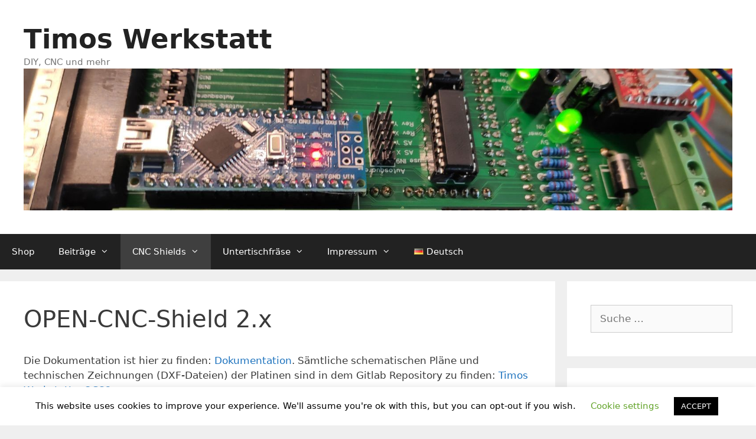

--- FILE ---
content_type: text/html; charset=utf-8
request_url: https://www.google.com/recaptcha/api2/aframe
body_size: 264
content:
<!DOCTYPE HTML><html><head><meta http-equiv="content-type" content="text/html; charset=UTF-8"></head><body><script nonce="cdg9FVVeeGGAcgb_avtsAQ">/** Anti-fraud and anti-abuse applications only. See google.com/recaptcha */ try{var clients={'sodar':'https://pagead2.googlesyndication.com/pagead/sodar?'};window.addEventListener("message",function(a){try{if(a.source===window.parent){var b=JSON.parse(a.data);var c=clients[b['id']];if(c){var d=document.createElement('img');d.src=c+b['params']+'&rc='+(localStorage.getItem("rc::a")?sessionStorage.getItem("rc::b"):"");window.document.body.appendChild(d);sessionStorage.setItem("rc::e",parseInt(sessionStorage.getItem("rc::e")||0)+1);localStorage.setItem("rc::h",'1769019879095');}}}catch(b){}});window.parent.postMessage("_grecaptcha_ready", "*");}catch(b){}</script></body></html>